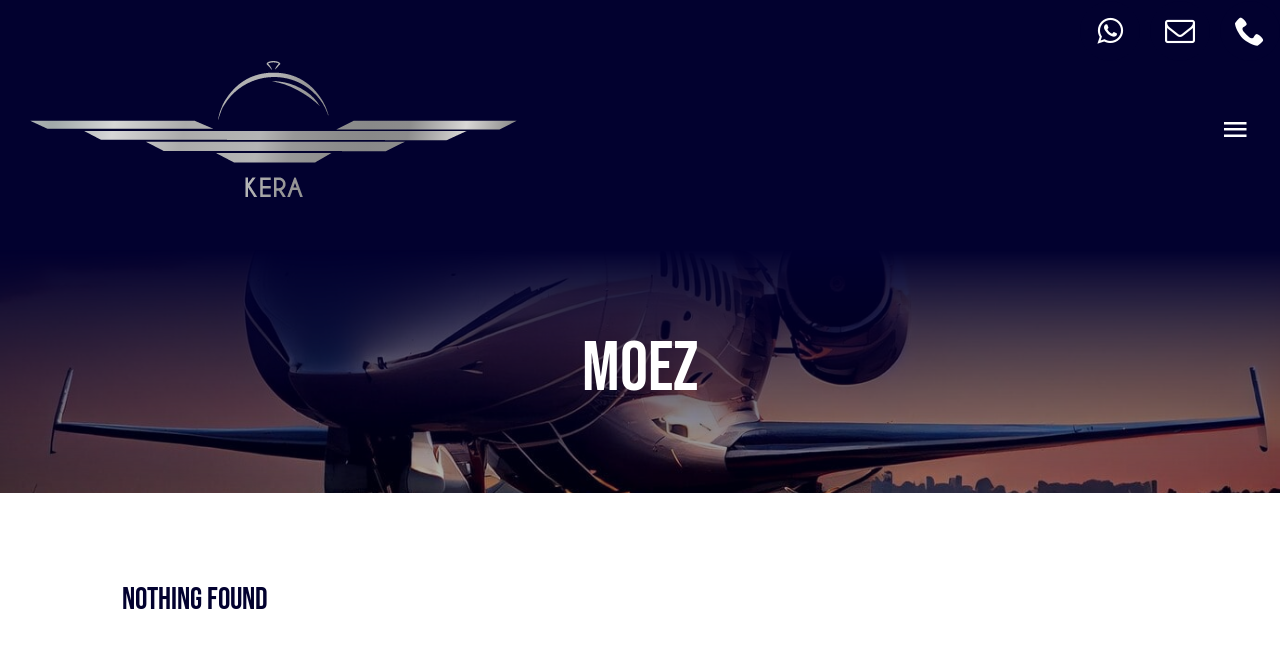

--- FILE ---
content_type: text/css
request_url: https://app-kera-catering.com/wp-content/themes/Kera-Catering/style.css?ver=03da054b461647f1dd042bbfcbfe8196
body_size: -343
content:
/*
Theme Name: Kera Catering
Description: Child theme for Avada theme
Author: Alexandre Touzet
Author URI: https://alexandretouzet.com
Template: Avada
Version: 1.2.1
Text Domain:  Avada
*/



--- FILE ---
content_type: image/svg+xml
request_url: https://app-kera-catering.com/wp-content/uploads/2024/11/Logo_Silver_Sans_Fond.svg
body_size: 1507
content:
<svg width="487" height="136" viewBox="0 0 487 136" fill="none" xmlns="http://www.w3.org/2000/svg">
<path fill-rule="evenodd" clip-rule="evenodd" d="M246.2 5.89507C246.28 5.86507 246.31 5.80508 246.29 5.71508C246.481 5.46702 246.666 5.21271 246.851 4.95856C247.285 4.36231 247.718 3.76692 248.23 3.25509C248.92 2.55509 248.68 2.29509 247.93 2.06509C244.89 1.13509 241.86 0.97508 238.84 2.18508C238.17 2.27508 237.88 2.45507 238.52 3.08507C239.75 4.29507 240.65 5.75509 241.37 7.31509C241.401 7.38326 241.435 7.45144 241.469 7.52017C241.655 7.89504 241.85 8.2865 241.63 8.78509C240.36 6.95509 238.87 5.32507 237.26 3.83507C236.36 2.99507 236.4 2.39507 237.29 1.64507C239.93 -0.564928 247 -0.54492 249.6 1.68508C250.39 2.36508 250.58 2.91509 249.7 3.75509C248.768 4.6371 247.912 5.60512 247.057 6.57278C246.709 6.96553 246.362 7.35822 246.01 7.74508C245.968 7.79139 245.928 7.84293 245.888 7.89507C245.721 8.11313 245.546 8.34192 245.11 8.24508C245.215 7.96361 245.32 7.68822 245.423 7.41725C245.507 7.19725 245.589 6.98015 245.67 6.76507C245.76 6.62018 245.847 6.47529 245.935 6.33039C246.022 6.18529 246.11 6.04018 246.2 5.89507ZM292.9 42.7951C289.04 36.8751 284.4 31.6751 278.71 27.4451C251.34 7.08508 212.17 14.6851 194.38 43.7851C194.165 44.1358 193.944 44.4825 193.723 44.8288C192.908 46.1084 192.095 47.3836 191.614 48.8433L191.62 48.8451C191.19 50.0601 190.757 51.2726 190.325 52.4851C189.892 53.6976 189.46 54.9101 189.03 56.1251H189.02C188.79 57.1151 188.56 58.1051 188.32 59.1051C187.95 58.0251 188.23 57.0751 188.52 56.1251H188.53L188.537 56.0955C189.183 53.2717 189.831 50.4386 191.081 47.793L191.08 47.7851C192.06 44.8051 193.4 41.9851 195.06 39.3351C206.49 21.1151 222.94 11.3451 244.49 11.6551C266.05 11.9651 282.2 22.1951 293.13 40.7251C293.228 40.8953 293.301 41.0784 293.373 41.2604L293.373 41.2619L293.374 41.2634L293.375 41.2649C293.412 41.3593 293.449 41.4534 293.49 41.5451C293.476 41.6525 293.478 41.7682 293.48 41.8846V41.8849V41.8852L293.481 41.909C293.481 41.7844 293.48 41.66 293.5 41.5451C295.48 44.8851 296.8 48.4851 297.89 52.1851C298.23 52.9051 298.46 53.6551 298.52 54.7251C297.861 53.9895 297.678 53.2539 297.501 52.5434L297.501 52.5426C297.482 52.4661 297.463 52.3898 297.444 52.3138C297.433 52.2708 297.421 52.2279 297.41 52.1851C296.268 49.0375 294.684 46.1017 293.1 43.1656L292.9 42.7951ZM217.932 126.759V136H215.398V116.417H217.932V122.586L222.558 116.417H225.765L219.755 124.47L227.234 136H224.162L218.103 126.551L217.932 126.759ZM240.709 116.417V118.95H232.693V124.936H240.709V127.469H232.693V133.454H240.709V136H230.159V116.417H240.709ZM246.621 118.963V127.188H248.934C250.06 127.188 251.023 126.788 251.823 125.988C252.631 125.18 253.035 124.205 253.035 123.063C253.035 121.929 252.631 120.962 251.823 120.162C251.023 119.363 250.06 118.963 248.934 118.963H246.621ZM248.934 129.733H246.621V136H244.087V116.417H249.644C251.219 116.629 252.549 117.278 253.634 118.363C254.932 119.668 255.58 121.235 255.58 123.063C255.58 124.907 254.932 126.482 253.634 127.787C252.737 128.685 252.051 129.191 251.578 129.305L255.923 136H252.851L248.934 129.733ZM266.694 126.539L265.017 121.949L263.352 126.539H266.694ZM265.702 116.417L272.826 136H270.133L267.612 129.072H262.422L259.913 136H257.208L264.332 116.417H265.702ZM248.1 21.5451C256.96 23.4551 264.95 27.4251 272.66 32.0451C278.85 35.7551 284.61 40.0451 289.82 45.1151C286.4 39.0051 281.56 34.2551 275.9 30.4251C269.17 25.8651 261.8 22.7451 253.78 21.2151C249.72 20.4451 245.63 20.1651 241.51 20.1551C242.843 20.4593 244.183 20.734 245.521 21.0082L245.521 21.0083C246.382 21.1848 247.243 21.3611 248.1 21.5451ZM17.38 67.7151H183.23L164.5 59.6851H0L17.38 67.7151ZM436.88 69.9053H53.96L70.76 78.6753L416.63 79.2253L436.88 69.9053ZM116.12 80.8652H374.68L355.82 90.1752L133.71 89.9352L116.12 80.8652ZM469.68 68.4051H306.43L323.96 59.6851H486.94L469.68 68.4051ZM203.97 101.435H285.1L301.41 92.0449H186L203.97 101.435Z" fill="url(#paint0_diamond_14_45)"/>
<defs>
<radialGradient id="paint0_diamond_14_45" cx="0" cy="0" r="1" gradientUnits="userSpaceOnUse" gradientTransform="translate(25.23 41.5) rotate(12.5843) scale(473.075 2023.28)">
<stop stop-color="#9DA5A6"/>
<stop offset="0.131663" stop-color="#D7D7D7"/>
<stop offset="0.277914" stop-color="#ABABAB"/>
<stop offset="0.437494" stop-color="#B5B5B5"/>
<stop offset="0.507482" stop-color="#989898"/>
<stop offset="0.602412" stop-color="#8C8C8C"/>
<stop offset="0.663282" stop-color="#898989"/>
<stop offset="0.742058" stop-color="#8C8C8C"/>
<stop offset="0.859029" stop-color="#D9D8D6"/>
<stop offset="0.982095" stop-color="#777777"/>
</radialGradient>
</defs>
</svg>
